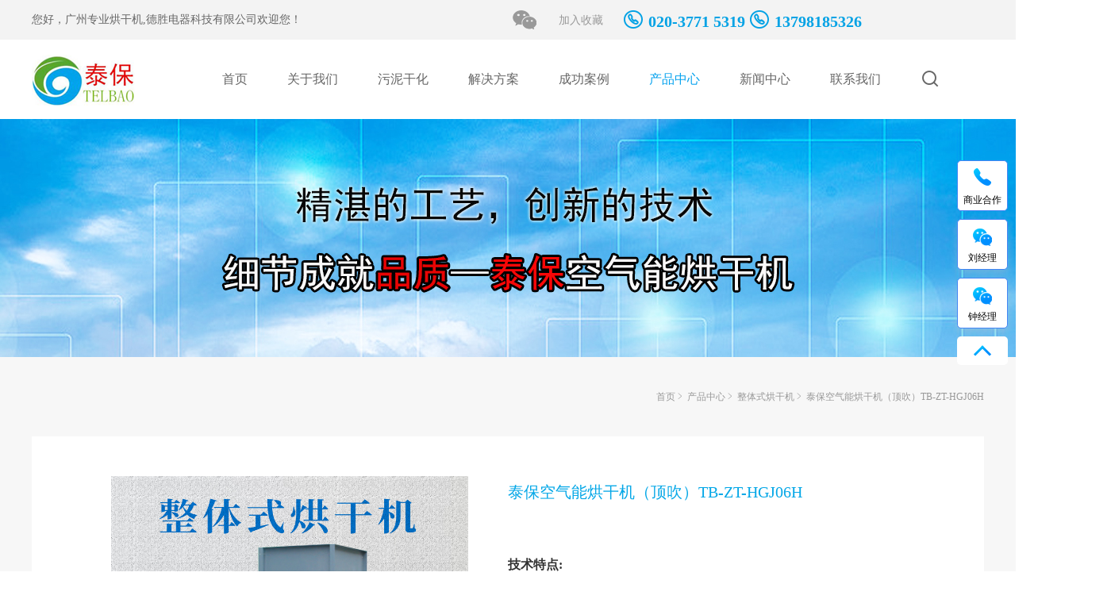

--- FILE ---
content_type: text/html; charset=utf-8
request_url: http://www.adesheng.com/product/3.html
body_size: 7654
content:
<!DOCTYPE html>
<html>
<head>
   	<title>泰保空气能烘干机（顶吹）TB-ZT-HGJ06H-广州专业烘干机,德胜电器科技有限公司</title>
	<meta charset="utf-8" />	
	<meta name="description" content="泰保空气能烘干机（顶吹）TB-ZT-HGJ06H-广州专业烘干机,德胜电器科技有限公司" />
		<meta name="keywords" content="泰保空气能烘干机（顶吹）TB-ZT-HGJ06H-广州专业烘干机,德胜电器科技有限公司" />
	<meta name="viewport" content="width=device-width,initial-scale=1.0,maximum-scale=1.0,user-scalable=0">
	<meta name="author" content="广州德胜电器科技有限公司-http://www.adesheng.com" />
	<link rel="stylesheet" type="text/css" href="/Public/Home/css/reset.css">
	<link rel="stylesheet" type="text/css" href="/Public/Home/css/header.css">
	<link rel="stylesheet" type="text/css" href="/Public/Home/css/footer.css">
	 
	
	    <!-- 轮播插件 -->
	<link rel="stylesheet" type="text/css" href="/Public/Home/css/idangerous.swiper2.7.6.css">
	<script type="text/javascript" src="/Public/Home/js/idangerous.swiper2.7.6.min.js"></script>
	<script type="text/javascript" src="/Public/Home/js/jquery-1.10.1.min.js"></script>

<script>
var _hmt = _hmt || [];
(function() {
  var hm = document.createElement("script");
  hm.src = "https://hm.baidu.com/hm.js?d83ac95b2e9248e38ab5e36856547ea4";
  var s = document.getElementsByTagName("script")[0]; 
  s.parentNode.insertBefore(hm, s);
})();
</script>
  

	<link rel="stylesheet" type="text/css" href="/Public/Home/css/style.css">    
  
</head>
<body data="product">
   <div id="header">
	
		<div class="header-top">
			<div class="w clearfloat">
				<div class="le">
					<p>您好，广州专业烘干机,德胜电器科技有限公司欢迎您！</p>
				</div>
				<div class="ri">
					<ul>
						<li>
							<div class="bdsharebuttonbox clearfloat">
	                            <a href="#" class="bds_weixin" data-cmd="weixin">
	                            	<div class="erwema">
	                            		<img src="/Uploads/2018/08/02/20180802141546HLAoJB.jpg" alt="微信二维码" title="微信二维码">
	                            	</div>
	                            </a>              			
                		     </div>
						</li>
						<li style="cursor: pointer;" onclick="addfavorite()">
							 <a id="addcollect">加入收藏</a>
						</li>
						<li class="phone">
							<i class="iconfont icon-dianhua"></i>020-3771 5319 
							<i class="iconfont icon-dianhua"></i>13798185326						</li>
					</ul>

					
	                
				</div>
			 </div>
		</div>
		<div class="header-bottom clearfloat">
			<div class="w clearfloat">
					<div class="logo">
						<a href="http://www.adesheng.com/"><img src="/Uploads/2018/06/25/20180625175628Lh6M1Y.png" alt="泰保logo"></a>
					</div>
					<div class="nav">
						<ul class="clearfloat" id="indexNav">
							<li><a href="http://www.adesheng.com/">首页</a></li>
							<li><a href="http://www.adesheng.com/about.html" target="_blank">关于我们</a>
                                  <ul class="second-List">
                                  	 <li><a href="http://www.adesheng.com/about.html#about" target="_blank">公司简介</a></li>
                                  	 <li><a href="http://www.adesheng.com/about.html" target="_blank">公司文化</a></li>
                                  	 <li><a href="http://www.adesheng.com/about.html#vision.html" target="_blank">公司愿景</a></li>
                                  	 <li><a href="http://www.adesheng.com/about.html#qualification.html" target="_blank">公司资质</a></li>
                                  </ul>
							</li>

							<li class="applicate">
    							<a href="http://www.adesheng.com/applicate.html" target="_blank">
    														污泥干化</a>
								 <ul class="second-List">
								 	<li><a href="http://www.adesheng.com/applicate/6.html" target="_blank">烘干原理</a></li><li><a href="http://www.adesheng.com/applicate/223.html" target="_blank">污泥烘干介绍</a></li><li><a href="http://www.adesheng.com/applicate/7.html" target="_blank">高效烘干</a></li><li><a href="http://www.adesheng.com/applicate/8.html" target="_blank">技术优势</a></li><li><a href="http://www.adesheng.com/applicate/9.html" target="_blank">智能控制</a></li><li><a href="http://www.adesheng.com/applicate/12.html" target="_blank">工艺流程</a></li><li><a href="http://www.adesheng.com/applicate/13.html" target="_blank">机型参数</a></li><li><a href="http://www.adesheng.com/applicate/14.html" target="_blank">应用领域</a></li><li><a href="http://www.adesheng.com/applicate/15.html" target="_blank">箱体干化</a></li><li><a href="http://www.adesheng.com/applicate/16.html" target="_blank">工程案例</a></li><li><a href="http://www.adesheng.com/applicate/477.html" target="_blank">热泵烘干机 烘干房 智能控制 厂家直销 特惠价</a></li><li><a href="http://www.adesheng.com/applicate/52.html" target="_blank">农产品烘干</a></li>                                  </ul>
							</li><li class="solution">
    							<a href="http://www.adesheng.com/solution.html" target="_blank">
    														解决方案</a>
								 <ul class="second-List">
								 	<li><a href="http://www.adesheng.com/solution/list-128.html" target="_blank">污泥烘干方案</a></li><li><a href="http://www.adesheng.com/solution/list-17.html" target="_blank">农产品烘干方案</a></li><li><a href="http://www.adesheng.com/solution/list-18.html" target="_blank">海产品烘干方案</a></li><li><a href="http://www.adesheng.com/solution/list-19.html" target="_blank">木材热泵烘干方案</a></li><li><a href="http://www.adesheng.com/solution/list-21.html" target="_blank">工业/佛香/热泵烘干方案</a></li><li><a href="http://www.adesheng.com/solution/list-22.html" target="_blank">中药材热泵烘干方案</a></li><li><a href="http://www.adesheng.com/solution/list-23.html" target="_blank">粮食类热泵烘干方案</a></li><li><a href="http://www.adesheng.com/solution/list-24.html" target="_blank">食品热泵烘干方案</a></li><li><a href="http://www.adesheng.com/solution/list-25.html" target="_blank">高温花茶烘干方案</a></li><li><a href="http://www.adesheng.com/solution/list-62.html" target="_blank">香料烘干解决方案</a></li>                                  </ul>
							</li><li class="case">
    							<a href="http://www.adesheng.com/case.html" target="_blank">
    														成功案例</a>
								 <ul class="second-List">
								 	<li><a href="http://www.adesheng.com/case/list-47.html" target="_blank">甘肃当归烘干案例</a></li><li><a href="http://www.adesheng.com/case/list-48.html" target="_blank">安徽菊花烘干案例</a></li><li><a href="http://www.adesheng.com/case/list-49.html" target="_blank">茂名龙眼7匹烘干机案例</a></li><li><a href="http://www.adesheng.com/case/list-67.html" target="_blank">安徽黄山市腊肠烘干案例</a></li><li><a href="http://www.adesheng.com/case/list-66.html" target="_blank">永福县罗汉果高温烘干案例</a></li><li><a href="http://www.adesheng.com/case/list-65.html" target="_blank">贵州瓮安辣椒烘干案例</a></li>                                  </ul>
							</li><li class="product">
    							<a href="http://www.adesheng.com/product.html" target="_blank">
    														产品中心</a>
								 <ul class="second-List">
								 	<li><a href="http://www.adesheng.com/product/list-6.html" target="_blank">整体式烘干机</a></li><li><a href="http://www.adesheng.com/product/list-7.html" target="_blank">分体式烘干机</a></li><li><a href="http://www.adesheng.com/product/list-8.html" target="_blank">污泥低温干化机</a></li>                                  </ul>
							</li><li class="newss">
    							<a href="http://www.adesheng.com/news.html" target="_blank">
    														新闻中心</a>
								 <ul class="second-List">
								 	<li><a href="http://www.adesheng.com/news/list-51.html" target="_blank">行业新闻</a></li><li><a href="http://www.adesheng.com/news/list-50.html" target="_blank">公司新闻</a></li>                                  </ul>
							</li>
							<li><a href="http://www.adesheng.com/contact.html" target="_blank">联系我们</a></li>
							<li id="search" style="cursor: pointer"><i class="iconfont icon-magnifier" ></i></li>
						</ul>
						<ul id="nav-search">
							<li id="mirr" style="cursor: pointer;">
								<i class="iconfont icon-magnifier"></i>
							</li>
							<li class="s-input">
							<form action="http://www.adesheng.com/search.html" id="searchForm" method="post" target="_blank">
								<input type="text" name="keywords" placeholder="搜索产品" >

								</form>
							</li>
							<li style="margin-right: 0;cursor: pointer;" id="s-close">
								<i class="iconfont icon-close"></i>
							</li>
							
						</ul>
					
					</div>
					
						
		   </div>
	    </div>
	
</div>
<script type="text/javascript">
$('#mirr').click(function(){
		$('#searchForm').submit();
})
</script>  
	
	<div class="banner" style="background: url(/Uploads/2018/08/16/20180816144548yI1Owq.jpg) no-repeat center center;"> 
		
	</div>
	
	<div class="new-details">
		 <div class="w">
		 	 <div class="details-ham">
		 	 	 <ul>
		 	 	 	 <li><a href="http://www.adesheng.com/">首页</a><i class="iconfont icon-more"></i></li>
		 	 	 	 <li><a href="http://www.adesheng.com/product.html">产品中心</a><i class="iconfont icon-more"></i></li>
		 	 	 	  <li><a href="http://www.adesheng.com/product/list-6.html">整体式烘干机</a><i class="iconfont icon-more"></i></li>
		 	 	 	 <li>泰保空气能烘干机（顶吹）TB-ZT-HGJ06H</li>
		 	 	 </ul>
		 	 </div>
		 	 <div class="pro-banner-container clearfloat">
		 	 	<div class="lf">
		 	 		 <div class="product-b">
		 	 		 	<div class="swiper-wrapper">
		 	 		 	<div class="swiper-slide ">
		 	 		 			<img src="/Uploads/2020/05/15/20200515114041g83HhV.jpg">
		 	 		 		</div><div class="swiper-slide ">
		 	 		 			<img src="/Uploads/2020/05/15/202005151140417kLP52.jpg">
		 	 		 		</div><div class="swiper-slide ">
		 	 		 			<img src="/Uploads/2020/05/15/20200515114042Tot3Pu.jpg">
		 	 		 		</div><div class="swiper-slide ">
		 	 		 			<img src="/Uploads/2020/05/15/20200515114043aeO3h4.png">
		 	 		 		</div>		 	 		 	</div>
		 	 		 
		 	 		 	

		 	 		 </div>
		 	 		 <div class="bottom-pro">
			 	 		 <div class="xs-banner">
			 	 		 	<div class="swiper-wrapper">
		 	 		 	<div class="swiper-slide ">
		 	 		 			<img src="/Uploads/2020/05/15/20200515114041g83HhV.jpg">
		 	 		 		</div><div class="swiper-slide ">
		 	 		 			<img src="/Uploads/2020/05/15/202005151140417kLP52.jpg">
		 	 		 		</div><div class="swiper-slide ">
		 	 		 			<img src="/Uploads/2020/05/15/20200515114042Tot3Pu.jpg">
		 	 		 		</div><div class="swiper-slide ">
		 	 		 			<img src="/Uploads/2020/05/15/20200515114043aeO3h4.png">
		 	 		 		</div>

			 	 		 	</div>
			 	 		 	
			 	 		 </div>
			 	 		 <div class="xs-button">
			 	 		 		<ul>
			 	 		 			 <li class="pre"><i class="iconfont icon-back"></i></li>
			 	 		 			 <li class="next"><i class="iconfont icon-more"></i></li>
			 	 		 		</ul>
			 	 		 </div>
		 	 		 </div>
		 	 		 
		 	 	</div>
		 	 	<div class="rt">
		 	 		<div class="contentt">
		 	 			
                        <div class="des">
                        	<h1>泰保空气能烘干机（顶吹）TB-ZT-HGJ06H</h1>
                        	<p>&nbsp;</p>

<p>&nbsp;</p>
 
                        	<strong>技术特点:</strong>
                        
                        	<p>1、<strong>节能明显</strong>：空气能热泵，热效率高达500%，省电75%。</p>

<p>2、<strong>环保</strong>：无燃烧废气排放，热量循环使用；</p>

<p>3、<strong>安全</strong>：水电分离，无漏电危险，无爆炸危险；</p>

<p>4、<strong>安装极其方便</strong>：一体化烘干、除湿，安装、拆迁非常方便，可装室内或室外；</p>

<p>5、<strong>烘干品质可控</strong>：智能化控制，精准极速烘干。</p>

<p>6、<strong>组成</strong>：热泵烘干机+烘干房（可不选）+烘干架（可不选）</p>

<p>7、<strong>使用寿命</strong>：长达15年</p>

<p>&nbsp;</p>
                        </div>
		 	 			
		 	 		</div>
		 	 		
		 	 	</div>
		 	 </div>



		 	 <div class="content">
		 	 	
		 	 	 <div class="text">
		 	 	 	
		 	 	 	<div class="des">
							<p>&nbsp;<img src="/Uploads/2020/05/15/1589513121354675.jpg" title="1589513121354675.jpg" alt="29.jpg"/></p><p style="margin-top: 0px; margin-bottom: 0px; padding: 0px; white-space: normal;"><br/></p><p style="margin-top: 0px; margin-bottom: 0px; padding: 0px; white-space: normal;"><span style="font-size: 16px;">热泵干燥烘干技术应用随着工业化生产规模的不断扩大，传统的烘干效率和高成本的烘干方法越来越不能满足现有的需求。热泵作为一项新型、节能的新技术。在很大程度上解决了传统烘干效率慢的问题和烘干成本高的难题。在烘干效率慢和烘干成本高的背景下，烘干温度在80度以下的条件下，选择热泵烘干将是企业的一个首选方向。目前，热泵烘干在众多行业中逐步得到了应用。比如：食品行业的淀粉、米粉烘干、腊肉腊肠，水果烘干等，烘干温度在80度以下的物料烘干等。</span></p><p style="margin-top: 0px; margin-bottom: 0px; padding: 0px; white-space: normal;">&nbsp;</p><p style="margin-top: 0px; margin-bottom: 0px; padding: 0px; white-space: normal; text-indent: 28px;">&nbsp;</p><p style="margin-top: 0px; margin-bottom: 0px; padding: 0px; white-space: normal; text-indent: 28px;"><strong><span style="font-size: 18px;">热泵烘干机应用范围广：</span></strong></p><p style="text-align:center"><img src="/Uploads/2020/05/14/1589435957709753.jpg" title="1589435957709753.jpg" alt="应用领域说明.jpg"/></p><p><strong style="white-space: normal;">&nbsp;</strong></p><p style="margin-top: 0px; margin-bottom: 0px; padding: 0px; white-space: normal;">&nbsp;</p><p style="margin-top: 0px; margin-bottom: 0px; padding: 0px; white-space: normal; text-align: center; text-indent: 28px;"><br/></p><p style="margin-top: 0px; margin-bottom: 0px; padding: 0px; white-space: normal; text-align: center; text-indent: 28px;"><br/></p><p style="margin-top: 0px; margin-bottom: 0px; padding: 0px; white-space: normal; text-indent: 28px;"><span style="font-size: 18px;"><strong>热泵空气能烘干机原理：</strong></span></p><p style="margin-top: 0px; margin-bottom: 0px; padding: 0px; white-space: normal; text-indent: 2em;"><span style="font-size: 18px;"><strong>&nbsp;</strong>空气能热泵烘干机原理是利用逆卡诺循环原理，吸收环境中热能，经热泵装置提升到为高温热能；冷媒（氟利胺）通过压缩机做功，变成为高温高压气体（温度高达80-115℃），进入室内侧的换热器，利用风机的排放热量，升温烘干房内空气温度。烘干房内的物料通过热风做功的形式使物料中的水分汽化蒸发，蒸发出来的水蒸汽由排湿系统排走而达到烘干物料的目的。<br/><br/>&nbsp; 1、然后根据不同物料所需的烘干参数提供热源，对于大多数热敏性物料，热泵烘干机可精准实效的将温度控制在摄氏20-80度之间。<br/><br/>&nbsp; 2、空气能热泵烘干机在烘干过程中，可以对干燥室所排出的湿热空气中的潜热进行二次回收利用，而只需要消耗压缩机制作功所需的能量、进一点降低了能耗，提高了机组的运行效率，实现了真正的节能和高效。</span></p><p style="margin-top: 0px; margin-bottom: 0px; padding: 0px; white-space: normal; text-indent: 28px;"><span style="font-size: 18px;"><strong>&nbsp;&nbsp;&nbsp;&nbsp;&nbsp;&nbsp;&nbsp;&nbsp;&nbsp;&nbsp;&nbsp;&nbsp;&nbsp;&nbsp;&nbsp;&nbsp;&nbsp;&nbsp;&nbsp;&nbsp;&nbsp;&nbsp;&nbsp;&nbsp;&nbsp;&nbsp;&nbsp;&nbsp;&nbsp;&nbsp;&nbsp;&nbsp;&nbsp;&nbsp;&nbsp;&nbsp;&nbsp;&nbsp;&nbsp;&nbsp;&nbsp;&nbsp;&nbsp;&nbsp;&nbsp;&nbsp;&nbsp;&nbsp;&nbsp;&nbsp;&nbsp;&nbsp; 空气能烘干机运行原理图</strong></span></p><p style="margin-top: 0px; margin-bottom: 0px; padding: 0px; white-space: normal; text-align: center; text-indent: 28px;"><img width="820" height="500" title="" alt="" src="http://www.adesheng.com/Uploads/2018/06/27/20180627145944O0QUjL.jpg" border="0" vspace="0" data-ke-src="http://www.adesheng.com/Uploads/2018/06/27/20180627145944O0QUjL.jpg" style="border: 0px currentcolor; width: 820px; height: 500px;"/></p><p style="margin-top: 0px; margin-bottom: 0px; padding: 0px; white-space: normal; text-indent: 28px;">&nbsp;</p><p style="margin-top: 0px; margin-bottom: 0px; padding: 0px; white-space: normal; text-indent: 28px;"><strong><span style="font-size: 18px;">热泵烘干机智能屏幕显示：</span></strong></p><p style="margin-top: 0px; margin-bottom: 0px; padding: 0px; white-space: normal; text-align: center; text-indent: 28px;"><img width="780" height="446" title="" alt="" src="http://www.adesheng.com/Uploads/2018/06/27/20180627145944vJQ9NK.jpg" border="0" vspace="0" data-ke-src="http://www.adesheng.com/Uploads/2018/06/27/20180627145944vJQ9NK.jpg" style="border: 0px currentcolor; width: 780px; height: 446px;"/></p><p style="margin-top: 0px; margin-bottom: 0px; padding: 0px; white-space: normal; text-indent: 28px;"><strong><span style="font-size: 18px;">热泵烘干机技术参数表：</span></strong></p><p style="margin-top: 0px; margin-bottom: 0px; padding: 0px; white-space: normal; text-align: center; text-indent: 28px;"><img src="/Uploads/2020/05/15/1589513160682951.png" title="1589513160682951.png" alt="顶吹.png"/></p><p style="margin-top: 0px; margin-bottom: 0px; padding: 0px; white-space: normal; text-indent: 28px;"><br/></p><p style="margin-top: 0px; margin-bottom: 0px; padding: 0px; text-indent: 0em; white-space: normal;"><span style="font-family: 宋体;"><span style="font-size: 20px;"><strong><span style="color: rgb(51, 51, 51);">泰保-空气能烘干机主要组成部分</span></strong><span style="color: rgb(51, 51, 51);">：</span><span style="color: rgb(51, 51, 51);"><br/></span><span style="color: rgb(51, 51, 51);">1、机体：泰保空气能热泵烘干除湿机（按烘干物料属性和每次烘干数量定制）</span><span style="color: rgb(51, 51, 51);"><br/></span><span style="color: rgb(51, 51, 51);">2、烘干房：聚氨酯发泡保温库烘干房或不锈钢烘干房（根据客户要求定制），也可利用原有的烘干房。</span><span style="color: rgb(51, 51, 51);"><br/></span><span style="color: rgb(51, 51, 51);">3、风管：循环保温风管（送风+回风）</span><span style="color: rgb(51, 51, 51);"><br/></span><span style="color: rgb(51, 51, 51);">4、风机：强制热风循环风机</span><span style="color: rgb(51, 51, 51);"><br/></span><span style="color: rgb(51, 51, 51);">5、显示屏：全自动智能控制系统</span><span style="color: rgb(51, 51, 51);"><br/>6、除湿：高效二次废热回收除湿装置</span></span></span></p><p style="margin-top: 0px; margin-bottom: 0px; padding: 0px; text-indent: 0em; white-space: normal;"><span style="font-family: 宋体;"><span style="font-size: 20px;"><span style="color: rgb(51, 51, 51);">7、烘干架：可自行购买也可工厂定制。</span></span></span></p><p style="margin-top: 0px; margin-bottom: 0px; padding: 0px; text-indent: 0em; white-space: normal;"><span style="font-family: 宋体;"><span style="font-size: 20px;"><span style="color: rgb(51, 51, 51);"><br/></span></span></span></p><p style="margin-top: 0px; margin-bottom: 0px; padding: 0px; text-indent: 0em; white-space: normal;"><span style="font-family: 宋体;"><span style="font-size: 20px;"><span style="color: rgb(51, 51, 51);"><br/></span></span></span></p><p style="margin-top: 0px; margin-bottom: 0px; padding: 0px; text-indent: 0em; white-space: normal;"><span style="font-family: 宋体;"><span style="font-size: 20px;"><span style="color: rgb(51, 51, 51);"><img src="/Uploads/2020/05/15/20200515114043aeO3h4.png" title="1589514189615686.png" alt="1589447886(1).png"/></span></span></span></p><p style="margin-top: 0px; margin-bottom: 0px; padding: 0px; text-indent: 0em; white-space: normal;"><span style="font-family: 宋体;"><span style="font-size: 20px;"><span style="color: rgb(51, 51, 51);"><img src="/Uploads/2020/05/15/1589514194576163.png" title="1589514194576163.png" alt="1589447933(1).png"/></span></span></span></p><p style="margin-top: 0px; margin-bottom: 0px; padding: 0px; text-indent: 0em; white-space: normal;"><span style="font-family: 宋体;"><span style="font-size: 20px;"><span style="color: rgb(51, 51, 51);"><br/></span></span></span></p><p style="margin-top: 0px; margin-bottom: 0px; padding: 0px; text-indent: 0em; white-space: normal;"><strong><span style="font-family: 宋体;"><span style="font-size: 20px;"><span style="color: rgb(51, 51, 51);"><br/></span></span></span></strong></p><p style="margin-top: 0px; margin-bottom: 0px; padding: 0px; text-indent: 0em; white-space: normal;"><strong><span style="font-family: 宋体;"><span style="font-size: 20px;"><span style="color: rgb(51, 51, 51);">多种设计方案，精准烘干</span></span></span></strong></p><p style="text-align:center"><img src="/Uploads/2020/05/15/1589513757887789.jpg" title="1589513757887789.jpg" alt="顶吹机.jpg"/></p><p><img src="/Uploads/2020/05/15/1589513778898974.jpg" title="1589513778898974.jpg" alt="微信图片_201912061359183.jpg"/></p><p style="margin-top: 0px; margin-bottom: 0px; padding: 0px; text-indent: 0em; white-space: normal;"><strong><span style="font-family: 宋体;"><span style="font-size: 20px;"><span style="color: rgb(51, 51, 51);">泰保烘干生产现场</span></span></span></strong><span style="font-family: 宋体;"><span style="font-size: 20px;"><span style="color: rgb(51, 51, 51);">：</span></span></span></p><p style="text-align:center"><span style="font-family: 宋体;"><span style="font-size: 20px;"><span style="color: rgb(51, 51, 51);"><img title="1536286843713337.jpg" alt="生产现场2.jpg" src="http://www.adesheng.com/Uploads/2018/09/03/1535967029224496.jpg"/></span></span></span></p><p style="margin-top: 0px; margin-bottom: 0px; padding: 0px; text-indent: 0em; white-space: normal;"><strong><span style="font-family: 宋体;"><span style="font-size: 20px;"><span style="color: rgb(51, 51, 51);">企业证书：</span></span></span></strong></p><p style="text-align:center"><strong><span style="font-family: 宋体;"><span style="font-size: 20px;"><span style="color: rgb(51, 51, 51);"><img title="1536286915769279.jpg" alt="认证书.jpg" src="http://www.adesheng.com/Uploads/2018/09/07/1536286915769279.jpg"/></span></span></span></strong></p>	
		 	 	 	</div>
			 	 																						 
		 	 	 </div>
		 	 </div>
		 		 	 <div class="news-page">
		 	 <div class="clearfloat">
		 	 		<div class="pre">上一篇：<a href="javascript:;">没有了</a></div> 
		 	 	</div>	
		 	 

		 	 	
				  <div class="clearfloat">
                	<div class="pre">下一篇：<a href="http://www.adesheng.com/product/4.html">热泵烘干机（侧吹风）TB-ZT-HGJ06</a></div> <span>2018-06-27</span> 
                </div>												    
																					    
		 	 </div>
		 	 <div class="recommend-product product-details">
		 	 	 <h1>解决方案</h1>
		 	 	 <div class="rp-container clearfloat">
		 	 	 <div class="item">
		 	 	 	 	 <div class="img">
		 	 	 	 	 	<img src="/Uploads/2018/08/17/20180817112530d7jPn3.png">
		 	 	 	 	 	<div class="more">
		 	 	 	 	 		<a href="http://www.adesheng.com/solution/165.html">查看详情<i class="iconfont icon-youjiantou"></i></a>
		 	 	 	 	 	</div>
		 	 	 	 	 </div>
		 	 	 	 	 <a href="">牛肉烘干</a>
		 	 	 	 </div><div class="item">
		 	 	 	 	 <div class="img">
		 	 	 	 	 	<img src="/Uploads/2018/08/21/201808211452223whmEQ.jpg">
		 	 	 	 	 	<div class="more">
		 	 	 	 	 		<a href="http://www.adesheng.com/solution/203.html">查看详情<i class="iconfont icon-youjiantou"></i></a>
		 	 	 	 	 	</div>
		 	 	 	 	 </div>
		 	 	 	 	 <a href="">蒜头烘干</a>
		 	 	 	 </div><div class="item">
		 	 	 	 	 <div class="img">
		 	 	 	 	 	<img src="/Uploads/2020/07/17/20200717095303vrPApe.jpg">
		 	 	 	 	 	<div class="more">
		 	 	 	 	 		<a href="http://www.adesheng.com/solution/448.html">查看详情<i class="iconfont icon-youjiantou"></i></a>
		 	 	 	 	 	</div>
		 	 	 	 	 </div>
		 	 	 	 	 <a href="">金针菇烘干</a>
		 	 	 	 </div><div class="item">
		 	 	 	 	 <div class="img">
		 	 	 	 	 	<img src="/Uploads/2018/08/21/20180821151103ixODPL.jpg">
		 	 	 	 	 	<div class="more">
		 	 	 	 	 		<a href="http://www.adesheng.com/solution/204.html">查看详情<i class="iconfont icon-youjiantou"></i></a>
		 	 	 	 	 	</div>
		 	 	 	 	 </div>
		 	 	 	 	 <a href="">甘草烘干</a>
		 	 	 	 </div><div class="item">
		 	 	 	 	 <div class="img">
		 	 	 	 	 	<img src="/Uploads/2018/07/30/1532941307139052.jpg">
		 	 	 	 	 	<div class="more">
		 	 	 	 	 		<a href="http://www.adesheng.com/solution/69.html">查看详情<i class="iconfont icon-youjiantou"></i></a>
		 	 	 	 	 	</div>
		 	 	 	 	 </div>
		 	 	 	 	 <a href="">木耳烘干</a>
		 	 	 	 </div><div class="item">
		 	 	 	 	 <div class="img">
		 	 	 	 	 	<img src="/Uploads/2020/07/30/20200730145450rKJn2P.jpg">
		 	 	 	 	 	<div class="more">
		 	 	 	 	 		<a href="http://www.adesheng.com/solution/454.html">查看详情<i class="iconfont icon-youjiantou"></i></a>
		 	 	 	 	 	</div>
		 	 	 	 	 </div>
		 	 	 	 	 <a href="">李子烘干</a>
		 	 	 	 </div>
		 	 	 	<div class="more">
		 	 	 		<a href="http://www.adesheng.com/solution.html">查看更多</a>
		 	 	 	</div>
		 	 	 </div>
		 	 </div>
		 </div>
	</div>
	
   <div class="footer">
	<div class="w2">
		<div class="ftop clearfloat">
			<dl>
				<dt>关于我们</dt>
				<dd><a href="http://www.adesheng.com/about.html#about">公司简介</a></dd>
				<dd><a href="http://www.adesheng.com/about.html">公司文化</a></dd>
				<dd><a href="http://www.adesheng.com/about.html#vision">公司远景</a></dd>
				<dd><a href="http://www.adesheng.com/about.html#qualification">公司资质</a></dd>
			
				
			</dl>
<dl>
				<dt>污泥干化</dt>
				<dd><a href="http://www.adesheng.com/applicate/6.html">
    				烘干原理</a></dd><dd><a href="http://www.adesheng.com/applicate/223.html">
    				污泥烘干介绍</a></dd><dd><a href="http://www.adesheng.com/applicate/7.html">
    				高效烘干</a></dd><dd><a href="http://www.adesheng.com/applicate/8.html">
    				技术优势</a></dd>  
		  				<dd>……</dd>
			</dl><dl>
				<dt>解决方案</dt>
				<dd><a href="http://www.adesheng.com/solution/list-128.html">
    				污泥烘干方案</a></dd><dd><a href="http://www.adesheng.com/solution/list-17.html">
    				农产品烘干方案</a></dd><dd><a href="http://www.adesheng.com/solution/list-18.html">
    				海产品烘干方案</a></dd><dd><a href="http://www.adesheng.com/solution/list-19.html">
    				木材热泵烘干方案</a></dd>  
		  				<dd>……</dd>
			</dl><dl>
				<dt>成功案例</dt>
				<dd><a href="http://www.adesheng.com/case/list-47.html">
    				甘肃当归烘干案例</a></dd><dd><a href="http://www.adesheng.com/case/list-48.html">
    				安徽菊花烘干案例</a></dd><dd><a href="http://www.adesheng.com/case/list-49.html">
    				茂名龙眼7匹烘干机案例</a></dd><dd><a href="http://www.adesheng.com/case/list-67.html">
    				安徽黄山市腊肠烘干案例</a></dd>  
		  				<dd>……</dd>
			</dl><dl>
				<dt>产品中心</dt>
				<dd><a href="http://www.adesheng.com/product/list-6.html">
    				整体式烘干机</a></dd><dd><a href="http://www.adesheng.com/product/list-7.html">
    				分体式烘干机</a></dd><dd><a href="http://www.adesheng.com/product/list-8.html">
    				污泥低温干化机</a></dd>  
		  				
			</dl><dl>
				<dt>新闻中心</dt>
				<dd><a href="http://www.adesheng.com/news/list-51.html">
    				行业新闻</a></dd><dd><a href="http://www.adesheng.com/news/list-50.html">
    				公司新闻</a></dd>  
		  				
			</dl>


                 <div class="rt clearfloat">
				<div class="item margin">
					<img src="/Uploads/2018/08/02/20180802141546HLAoJB.jpg" alt="德胜微信" title="德胜微信">
					<h6>德胜微信</h6>
				</div><div class="item ">
					<img src="/Uploads/2018/08/02/20180802141507m8PFAW.png" alt="德胜手机网" title="德胜手机网">
					<h6>德胜手机网</h6>
				</div>
			</div>
		</div>
		<div class="fbot">
			<p>粤ICP备18067373号  米粉烘干机 污泥低温烘干机 热泵烘干机 广州德胜电器科技有限公司     <span>技术支持：德胜电器</span></p>
		</div>
<link rel="stylesheet" href="/Public/Home/css/com_proa.css">
<div id="toTop" class="c_nav">
    <div class="c_nav_t2">
        <div class="c_nav_t2_show">
            <img src="/Public/Home/img/side_tel_01b.png">
            <p>商业合作</p>
        </div>
        <div class="c_nav_t2_hide">
            <img src="/Public/Home/img/side_tel_02.png" alt="">
            <div class="">
                <p>商务合作</p>
                <h3>18922780356</h3>
            </div>
        </div>
    </div>
    <div class="c_nav_c">
        <div class="c_nav_li li4">
            <div class="c_nav_li_show">
                <img src="/Public/Home/img/side_wx_01b.png">
                <p>刘经理</p>
            </div>
            <div class="c_nav_li_hide">
                <img src="/Public/Home/img/liu.png">
                <p>刘经理</p>
            </div>
        </div>
        <div class="c_nav_li li5">
            <div class="c_nav_li_show">
                <img src="/Public/Home/img/side_wx_01b.png">
                <p>钟经理</p>
            </div>
            <div class="c_nav_li_hide">
                <img src="/Public/Home/img/zhong.png">
                <p>钟经理</p>
            </div>
        </div>
    </div>
    <div class="c_nav_b gotop">
        <img src="/Public/Home/img/side_icon_05b.png" alt="">
        <p>回到顶部</p>
    </div>
</div>
	 

  
	
	<script type="text/javascript" src="/Public/Home/js/index.js"></script>	
	<script type="text/javascript">
			var proDetails = new Swiper('.product-b', {
				    onlyExternal:true, 
				    autoplayDisableOnInteraction : false,				   
				    calculateHeight : true,
				    loop:true,	      
				    onSlideChangeStart: function(swiper){
				       
				    }
				    
			})
var count="4";

//console.log(count);
			var xsDetails = new Swiper('.xs-banner', {
				   onlyExternal:true, 
				    autoplayDisableOnInteraction : false,				   
				    calculateHeight : true,
				    loop:true,		
				    slidesPerView:count,		   
				    onSlideChangeStart: function(swiper){
				       
				    }
				    
			})

			$(function(){
				$(".xs-button .pre").click(function(){
                    xsDetails.swipePrev()
				})

				$(".xs-button .next").click(function(){
                    xsDetails.swipeNext()
				})

				$(".xs-banner .swiper-slide").click(function(){
					// var initview=xsDetails.params.slidesPerView
                    var initview=$(".xs-banner .swiper-slide").length/3
					var index=$(this).index()-initview;
                    console.log(index)
					if(index>=initview){
						index=$(this).index()-initview*2;
					}
					if(index<=-1){
					  console.log("调试")
                      index=$(this).index()
                      
					}


					proDetails.swipeTo(index,1000,false)

				})
			})
               
               
		  
	</script>
</body>

--- FILE ---
content_type: text/css
request_url: http://www.adesheng.com/Public/Home/css/reset.css
body_size: 4561
content:
@charset "utf-8";
body, h1, h2, h3, h4, h5, h6, hr, p, blockquote, dl, dt, dd, ul, ol, li, pre,form, fieldset, legend, button, input, textarea,th, td{margin: 0;padding: 0;font-family:"微软雅黑"}
img{border: none;vertical-align: top;}
textarea{resize: none;overflow: auto;/*ie*/}
a{text-decoration: none;color: #000000;}
li,ol{list-style: none;}
a,select,input,textarea,button{outline: none;font-family: "微软雅黑";-webkit-tap-highlight-color: rgba(0, 0, 0, 0);-webkit-tap-highlight-color: transparent;}
input,input:hover,input:focus{outline: none;border: 1px solid darkgray;}
h1, h2, h3, h4, h5, h6 { font-size: 100%; font-weight: normal;}
i,em{font-style: normal;}
html,body{width: 100%;height: 100%;}




.clearfloat:after{display:block;clear:both;content:"";visibility:hidden;height:0} 




@font-face {font-family: "iconfont";
  src: url('../font/iconfont.eot?t=1528942038918'); /* IE9*/
  src: url('../font/iconfont.eot?t=1528942038918#iefix') format('embedded-opentype'), /* IE6-IE8 */
  url('[data-uri]') format('woff'),
  url('../font/iconfont.ttf?t=1528942038918') format('truetype'), /* chrome, firefox, opera, Safari, Android, iOS 4.2+*/
  url('../font/iconfont.svg?t=1528942038918#iconfont') format('svg'); /* iOS 4.1- */
}

.iconfont {
  font-family:"iconfont" !important;
  font-size:16px;
  font-style:normal;
  -webkit-font-smoothing: antialiased;
  -moz-osx-font-smoothing: grayscale;
}

.icon-back:before { content: "\e697"; }
/*X*/
.icon-close:before { content: "\e69a"; } 

/*上箭头*/
.icon-less:before { content: "\e6a5"; }

/*下箭头*/
.icon-moreunfold:before { content: "\e6a6"; }  

.icon-more:before { content: "\e6a7"; }

.icon-diqiu:before { content: "\e60a"; }

.icon-dianhua:before { content: "\e6a3"; }

.icon-hanbaobao:before { content: "\e604"; }

/*+*/
.icon-jia:before { content: "\e659"; } 

/*->*/
.icon-youjiantou:before { content: "\e624"; }

/*地址*/
.icon-dizhi-01:before { content: "\e60d"; }

.icon-dianhua1:before { content: "\e627"; }

/*放大镜*/
.icon-magnifier:before { content: "\e64d"; }

.icon-xinfeng:before { content: "\e621"; }

.icon-liaotianjilu:before { content: "\e7dc"; }



--- FILE ---
content_type: text/css
request_url: http://www.adesheng.com/Public/Home/css/header.css
body_size: 1228
content:
#header{
	width: 100%;
	background: #f3f3f3;
}
.w{
	width: 1200px;
	margin: 0 auto;
}
.header-top{
	height: 50px;
	line-height: 50px;	
}
.header-top .le{
	float: left;
	color: #666666;
	font-size: 14px;
}

.header-top .ri{
	float: right;
	width: 50%;
}

.header-top .ri a{
	display: inline-block;
}

.xinlang{
	background: url(../img/xinlang.png) !important;
	background-size: cover
}

.weixin{
	background: url(../img/weixin.png) !important;
	background-size: cover
}
.bdsharebuttonbox{
	display: inline-block;
	height: 100%;
}

.header-top .ri ul li{
	float: left;
	height: 50px;
	line-height: 50px;
}

.header-top .ri ul li.phone{
	 font-size: 20px;
	 color: #03a2e5;
	 margin-left: 25PX;
	 font-weight: bold;
}
.header-top .ri ul li.phone i{
    font-size: 24px;
    color: #03a2e5;
    margin-right: 8px;
    font-weight: bold;
}

.header-top .ri ul li a{
	color: #999;
	font-size: 14px;

}



.header-bottom{
	height: 100px;
	background:#fff;
}
.header-bottom .logo{
	float: left;
	height: 100px;
	line-height: 100px;
	width: 20%;
}
.header-bottom .nav{
	float: left;
	width: 80%;
}
.header-bottom .logo A{
	display: block;
}
.header-bottom .logo img{
	vertical-align: middle;
}

.header-bottom .nav>ul>li{
   float: left;
   line-height: 100px;
   margin-right: 50px;
   font-size: 16px;
   position: relative;
}

.header-bottom .nav>ul>li .second-List{
   position: absolute;
   width: 300%;
   top: 100px;
   left: -30px;
   z-index: 100;
   background: #FFF;
   display:none;
}
.header-bottom .nav>ul>li:hover .second-List{
  display:block;
}
.second-List li{

white-space: nowrap;  
overflow: hidden;  
text-overflow: ellipsis;  
line-height: 50px;
font-size: 14px;
border-top: 1px solid #f4f4f4;
}
.second-List li a{
	width: 100%; 
	box-sizing: border-box;
	padding-left: 30px;
	display: block;
	white-space: nowrap;  
	overflow: hidden;  
	text-overflow: ellipsis; 
}
.header-bottom .nav ul li a{
	color: #666666;
	display: block;
}

.header-bottom .nav ul li a:hover{
	color: #03a1ee;
	

}
.header-bottom .nav ul li .second-List a{
	border-left: 3px solid #fff;
}
.header-bottom .nav ul li .second-List a:hover{
	border-left: 3px solid #03a1ee;
}


.header-bottom .nav ul li i{
	font-size: 24px;
	color: #666;
	font-weight: bold;
	
}


.bds_weixin{
	width: 40px !important;
	height: 50px !important;
	margin: 0 0 !important;
	margin-right: 24px !important;
	background: url(../img/weixin.png) no-repeat center center !important;
}

.bds_tsina{
	margin: 0 0 !important;
	margin-right: 30px !important;
	padding-left: 0 !important;
	width: 40px !important;
	height: 50px !important;
	background: url(../img/xinlang.png)  no-repeat center center !important;
}

.bds_tsina:hover { 
    opacity: 1 !important;
    background: url(../img/ac-xinlang.png)  no-repeat center center !important;
}


.bds_weixin:hover {
    opacity: 1 !important;
    background: url(../img/a-weixin.png)  no-repeat center center !important;
}

.header-bottom .nav>ul>li.active>a{
    color: #03a1ee;
}


#nav-search{
	line-height: 100px;
	display: none;
}
#indexNav{
	/*display: none;*/
}
#nav-search input{
	width: 100%;
	height: 50px;
	box-sizing:border-box;
	padding-left: 20px;
	border: 1px solid #ccc;
}
.s-input{

	width: 80%;
}

.bds_weixin{
	position: relative;
}
.bds_weixin .erwema{
	background: #fff;
	position: absolute;
	top: 50px;
	left: 50%;
	margin-left:-59px;
	z-index: 1;
	padding: 5px 5px;
	display: none;
}
.bds_weixin:hover .erwema{
	display: block;
}

.bds_weixin .erwema:before {
    position: absolute;
    right: 50%;
    margin-right: -8px;
    top: -7px;
    width: 0;
    height: 0;
    content: "";
    border-width: 0px 8px 8px 8px;
    border-style: solid;
    border-color: #fff transparent;
}

.bds_weixin .erwema img{
	width: 118px;
	height: 118px;

}




--- FILE ---
content_type: text/css
request_url: http://www.adesheng.com/Public/Home/css/footer.css
body_size: 736
content:
.footer{
	width: 100%;
	background: #f9f9f9;
	padding-top: 30px;
    border-top: 1px solid #e6e6e6;
}
.w2{
	width: 1400px;
	margin: 0 auto;
}
.footer .fbot{
	height: 70px;
	line-height: 70px;
	text-align: center;
	font-size: 14px;
	color: #666666;
}
.footer .fbot a{
	color: #666666;
}
.footer .fbot span{
	margin-left: 20px;
}

.footer .ftop dl{
	width: 12%;
	float: left;
}

.footer .ftop{
	border-bottom: 1px solid #e6e6e6;
	padding-bottom: 30px;
}

.footer .ftop dl dt{
	font-size: 16px;
	color: #333333;
	margin-bottom: 30px;
}

.footer .ftop dl dd {
	font-size: 12px;
	line-height: 2.6;
	color: #999;
}

.footer .ftop dl dd a{
	color: #999;
}

.footer .ftop dl dd a:hover{
	color: #333;
}

.footer .fmid{
	width: 100%;
	padding: 30px 0;
	border-bottom: 1px solid #e6e6e6;
}
.footer .fmid .rt{
   width: 260px;
   float: right;
}

.footer .w2 .ftop .rt .item{
	float: left;
	width: 10%;
	text-align: center;
}
.footer .w2 .ftop .rt .margin{
	margin-right: 1%;
}

.footer .w2 .fto .rt .item h6{
	font-size: 14px;
	color: #666;
	margin-top: 10px;
}
.footer .fmid .rt img{
	border: 1px solid #e6e6e6;
}

.footer .fmid .lf{
	float: left;
	width: 750px;

}
.footer .fmid .lf>div{
	float: left;

}

.footer .fmid .lf>div.title{
	width: 12%;
	font-size: 12px;
	color: #666;
}

.footer .fmid .lf>div.patner-content{
	width: 80%;
	float: left;
	font-size: 12px;
	color: #666;
}


.footer .fmid .lf>div.patner-content{
	margin-right: 10px;
	font-size: 12px;
	color: #666;
}


.footer .fmid .lf>div.patner-content a{
     color: #666;
     margin-right: 5px;
     font-size: 12px;
     display: inline-block;
     margin-bottom: 10px;
}
.QQtuiguang{
  position: fixed;
  right: 2px;
  top: 54%;
}
.QQtuiguang a{
	display: block;
	height: 44px;
	width: 144px;
	
	
}
.QQtuiguang a img{
	width: 100%;
	
}
	
	.lianjie-youqing{
        width: 100%;
	height:50px; 
	background:#fff;	
	
     margin:0px��

}
.lianjie-youqing .fmid {

    width:1200px;
	margin: 0 auto;
	padding-bottom:0px;
border-top: 1px solid #e6e6e6;

	
}
.title2{
	width: 80%;
	float: left;
	font-size: 12px;
	color: #666;
	padding:5px;
	margin:10px;
}
.title2 a{color: #666;}

--- FILE ---
content_type: text/css
request_url: http://www.adesheng.com/Public/Home/css/style.css
body_size: 3165
content:
.banner{
	width: 100%;
	height: 300px;
}

.page-nav{
   width: 100%;
   height: 200px;
   line-height: 200px;
}
.nav-lf{
	float: left;
}

.nav-rt{
	float: right;
}

.nav-lf h1,.nav-lf h2{
	display: inline-block;
}
.nav-lf h1{font-size: 25px;color: #333;}
.nav-lf h2{font-size: 12px;color: #999;}
.nav-rt ul li{display: inline-block;font-size: 12px;color: #999}
.nav-rt ul li a{font-size: 12px;color: #999}


.ways-container{
	width: 100%;
	padding: 100px 0 50px 0;
}
.ways-container .item{
	width: 25%;
	float: left;
	padding: 0 30px;
	box-sizing: border-box;
	border-right:1px solid #eaeaea;
	text-align: center;
}
.ways-container .item:last-child{
	border-right: none;
}

.ways-container .item .text{
	font-size: 16px;
	color: #333;
	margin-top: 40px;
	height: 48px;
	overflow:hidden; 
	text-overflow:ellipsis;
	display:-webkit-box; 
	-webkit-box-orient:vertical;
	-webkit-line-clamp:2; 

}
.ways-container .item i{
	font-size: 60px;
	color: #00a3ec;
}

.places-container{
	padding:50px 0;
	border-top:1px solid #eaeaea;

}
.places-container .item{
    width: 25%;
	float: left;
	padding: 0 30px;
	box-sizing: border-box;
	text-align: center;
}
.places-container .item h6{
	font-size: 18px;
	color: #333333
}

.places-container .item h3{
	font-size: 20px;
	color: #333333
}

.places-container .item span{
	font-size: 20px;
	color: #333333
}

.places-container .item{
	line-height: 2;
	color: #999999;
	font-size: 12px;
}

.places-container .item>div{
	line-height: 1.6;
	box-sizing: border-box;
	padding:20px 0;
	color: #999999;
	font-size: 12px;
}

.online-form h6{
	font-size: 20px;
	color: #333333;
	margin-bottom: 30px;
}
.online-form i{
	font-size: 20px;
	color: #333333;
	margin-right: 10px;
}

.online-form .content>div{
   float: left;
}

.online-form .content .name{
	width: 49%;
	height: 50px;
	line-height: 50px;
	box-sizing: border-box;
	padding: 0 20px;
	background:#fff;
}
.online-form .content .name:first-child{
	margin-right: 2%;
}
.online-form .content .name input{
	display: inline-block;
	width: 80%;
	border: none;
	font-size: 16px;
	background: transparent;
}

.online-form .content .name label{
	color: #666666;
	font-size: 16px;
	width: 20%;
}

 .contact-ways{
 	background: #f7f7f7;
 	padding-bottom: 100px;
 }

.online-form .content .leave{
	width: 100%;
	background: #fff;
	margin-top: 20px;
}
.online-form .content .leave textarea{
	width: 100%;
	box-sizing: border-box;
	padding: 20px 20px;
	height: 120px;
	border: none;
	color: #666666;
font-size: 16px;
}

.online-form .submit{margin-top: 50px;}
.online-form .submit input{
	width: 160px;
	border-radius: 25px 25px;
	height: 50px;
	border: none;
	background: #e7383f;
	color: #fff;
	font-size: 16px;
	cursor: pointer;
}


/*新闻*/
.news-nav{
	font-size: 14px;
	color: #666666;
	margin-top: 10px;

}

.news-nav ul li{
	display: inline-block;
	margin-right: 50px;
}
.news-nav ul li a{
	font-size: 14px;
	color: #666666;
}
.news-nav ul li.active a{
	display: inline-block;
	padding-bottom: 16px;
	color: #04a7e7;
	border-bottom: 2px solid #04a7e7;
}
.news-container-p{
	padding-bottom: 100px
}

.news-container{
	padding-bottom: 80px;
}
.news-container .item {
    width: 100%;
    padding-top: 30px;
    padding-bottom: 30px;
    border-bottom: 1px solid #e8e8e8;
}

.news-container .img {
    width: 20%;
    float: left;
    overflow: hidden;
}
.news-container .img  img{
	width: 240px;
	height: 150px;
	 transition: all 1s;
}

.news-container .item .text {
    float: left;
    width: 80%;
    padding-left: 30px;
    box-sizing: border-box;
}



.news-container .item .text  a {
    font-size: 16px;
    color: #333333;
}
.news-container .item:hover  a {
    color: #03a2e5;
}

.news-container .item:hover .img  img{
    transform: scale(1.1);
   
}


.news-container .item .text span {
    font-size: 12px;
    color: #999999;
    display: block;
    line-height: 40px;
}

.news-container .item .des {
    line-height: 1.6;
    overflow: hidden;
    color: #666666;
    font-size: 12px;
    text-overflow: ellipsis;
    display: -webkit-box;
    -webkit-box-orient: vertical;
    -webkit-line-clamp: 4;
}

.page-button{
    text-align: center;
	width: 100%;
	height: 80px;
	line-height: 80px;
	float: left;

}
.page-button a{
	 margin-right: 30px;
	 font-size: 16px;
	 color: #666666;
     padding-bottom: 10px;
}
.page-button span{
	margin-right: 30px;
	color: #666666;
}

.page-button span{
     display: inline-block;
}

.page-button a.current{
	color: #04a7e7;
	box-sizing: border-box;
	border-bottom:2px solid #04a7e7;
}

/*案例*/
.new-details{
	background: #f7f7f7;
}
.details-ham{
	height: 100px;
	line-height: 100px;
}
.details-ham a{
  font-size: 12px;
  color: #999
}
.details-ham {
  font-size: 12px;
  color: #999
}

.details-ham i{
  font-size: 12px;
  color: #999
}
.details-ham ul li{
	display: inline-block;

}
.details-ham ul{
	float: right;
}
.new-details .content{
	width: 100%;
	padding: 50px 50px;
	background: #fff;
	box-sizing: border-box;
}
.new-details .content .title h1{
	text-align: center;
	font-size: 25px;
	color: #333;
	font-weight: bold;
}

.new-details .content .title{
	text-align: center;
	font-size: 12px;
	color: #999;
}

.new-details .content .date{
	margin-top: 20px;
}

.new-details .content .text{
	margin-top: 20px;
	text-align: center;

}

.new-details .content .text img{
	max-width: 100%;
	margin: 0 auto;
	display: block;
	margin-bottom: 20px;
}

.new-details .content .text .des{
	text-align: left;
	font-size: 12px;
	color: #666666;
	line-height: 2;
}

.news-page{
	background: #f7f7f7;
	padding: 30px 0;
}
.news-page>div{
	margin-bottom: 30px;
	font-size: 14px;
	color: #666;
}
.news-page span{
	float: right;
	color: #999;
}

.news-page .pre,.news-page .next{
	float: left;
}



.news-page .pre a,.news-page .next  a{
	color: #666
}

.news-page .pre:hover ,.news-page .next:hover {
	color: #666
}


.recommend-product{
	width: 100%;
	padding-bottom: 100px;
}

.recommend-product h1{
	font-size: 20px;
	color: #333333;
	margin-bottom: 50px;

}

.recommend-product h1:before{
	content: "";
    font-size: 10px;
    border-left: 3px solid #00a3ec;
    vertical-align: top;
    line-height: 24px;
    padding-left: 10px;
}

.recommend-product .item{
	width: 31%;
	float: left;
	margin-right: 3.5%;
	text-align: center;

}
.recommend-product .item:nth-child(3n){
	margin-right: 0
}

.recommend-product .item img{
	width: 370px;
	height: 280px;
	
}
.recommend-product .item a{
	font-size: 16px;
	color: #999;
	line-height: 70px;
	height: 70px;
}
.recommend-product .item span{
	font-size: 16px;
	color: #999;
	line-height: 70px;
	height: 70px;
	display: block;
}

.recommend-product .more{
	width: 100%;
	float: left;
	text-align: center;
}
.recommend-product .more a{
	display: inline-block;
	width: 250px;
	height: 60px;
	line-height: 60px;
	text-align: center;
	margin: 0 auto;
	color: #fff;
	background: #03a2e5;
	border-radius: 30px 30px;
	margin-top: 20px;
}

.recommend-product .item .img{
	position: relative;
}


.recommend-product .item .img:after{
	content: "";
	position: absolute;
	top: 0;
	left:0;
	width: 100%;
	height: 100%;
	opacity: 0;
	background: rgba(0,0,0,0.2);
}

.recommend-product .item .img .more a{
	display: block;
	position: absolute;
	top: 50%;
	left:20%;
	width:180px;
	height: 60px;
	line-height: 60px;
	color: #fff;
	border-radius: 30px 30px;
	margin-left: -90px;
	margin-top: -30px;
	box-sizing: border-box;
	border: 2px solid #fff;
	background: rgba(0,0,0,0.2);
	z-index: 2;
	transition:all 1s;
	opacity: 0
}


.case-container .item a{
	font-size: 16px;
    color: #999;
    line-height: 70px;
    height: 70px;
    display: block;
    text-align: center;
}



.recommend-product .item:hover .img .more a{
    opacity: 1;
    left:50%;
}

.recommend-product .item:hover  .img:after{
    opacity: 1;
    
}

.case-container{
	padding-top: 50px;
	padding-bottom: 100px;
}
.case-container .item{
   width: 48%;
   float: left;
   margin-bottom: 50px;
   position: relative;
}
.case-container .item{
   margin-right: 4%
}
.case-container .margin{
	margin-right: 0;
}
.case-container .item:nth-child(even){
	margin-right: 0;
}

.case-container .item img{
	width: 575px;
	height: 366px;
}

.case-container .item .text{
    position: absolute;
    top: 0;
    left: -80px;
    opacity: 1;
    width: 100%;
    height: 100%;
    height: calc(100% - 70px);
    box-sizing: border-box;
    padding: 80px 80px;
    z-index: 2;
    transition: all 1s;
    opacity: 0

   

}
.case-container .item:after{
	content: "";
	position: absolute;
	top: 0;
	left: 0;
	width: 100%;
	height: 100%;
	height: calc(100% - 70px);
	opacity: 0;
	transition: all 1s;
	background: rgba(0,0,0,0.2);
}


.case-container .item .text>a{
	display: block;
	width: 180px;
	height: 50px;
	line-height: 50px;
	text-align: center;
	color: #fff;
	background: #03a2e5;
	margin-top: 20px;

}
.case-container .item .text h1{
	font-size: 20px;
	color: #fff;
}
.case-container .item .text h5{
	font-size: 20px;
	color: #fff;
}

.case-container .item .text span.line{
	display: block;
	height: 3px;
	width: 30px;
	margin: 20px 0;
	background-color: #fff;
}
.case-container .item .text .des{
	color: #fff;
	line-height: 2;
}

.case-container .item:hover:after{
  opacity: 1
}

.case-container .item:hover .text{
  opacity: 1;
  left: 0px;
}


/*关于我们*/
.about-container{
	width: 100%;
	margin-top: 10px;
	padding-bottom: 30px;
}
.about-container h5{
	text-align: center;
	font-size: 16px;
	color: #59a82b;
	height: 80px;
	width: 310px;
	margin: 0 auto;
	background: url(../img/tbg.png);
	line-height: 80px;
}

.about-container .con1{
	line-height: 2;
	font-size: 12px;
	color: #999;
	text-align: center;
	margin-top: 30px;
	padding-bottom: 80px;
}

.about-container img{
	max-width: 100%;
}

.about-container .con{
	text-align: left;
}


/*参评*/
.product-p{
	padding-bottom: 30px;
}
.product{
	padding-bottom: 100px;

}
.product-details{
	margin-top: 100px;
}

/*详情*/
.pro-banner-container{
	width: 100%;
	background: #fff;
	margin-bottom: 50px;
	box-sizing: border-box;
	padding: 50px 50px;

}

.pro-banner-container .lf{
	width: 50%;
	box-sizing: border-box;
	float: left;
}

.pro-banner-container .rt{
	width: 50%;
	float: left;
	box-sizing: border-box;
}
.product-b{
	overflow: hidden;
	margin: 0 50px;
	margin-bottom: 30px;
}

.xs-banner{	
	overflow: hidden;
	margin: 0 50px;
	position: relative;
	margin-left: 60px;
}
.bottom-pro .pre{
	position: absolute;
	left:0;
	top:50%;
	margin-top: -20px;
}

.bottom-pro .next{
	position: absolute;
	right: 0;
	top:50%;
	margin-top: -20px;
}

.bottom-pro{
	position: relative;
	
}
.bottom-pro i{
	color: #999;
	font-size: 40px;
}

.bottom-pro .pre:hover i,.bottom-pro .next:hover i{
	color: #333
}

.product-b img{
	width: 450px;
	height: 420px;
}


.pro-banner-container .rt .des h1
{ 
  font-size: 20px;
  color: #04a7e7;
}
.pro-banner-container .rt .des{
	font-size: 14px;
	color: #999;
	line-height: 2;
	/*max-height: 420px;*/
	overflow: hidden;

}

.pro-banner-container .rt strong{
	font-size: 16px;
	color: #333;
}


/*解决*/
.deal{
	margin-top: 10px;
}
.deal-second{
	margin-top: 50px;
}


.xs-banner img{
	width: 80px;
	height: 74px;
}

.case-container .item .text>a i{
	margin-left: 10px;
}

.sh-container{
	padding-bottom: 100px;
}
.sh-container .item{
   width: 100%;
   border-bottom: 1px solid #f0f0f0;
}

.sh-container .item{
	padding: 24px 0;
}

.sh-container .item>a{
	color: #333;
	font-size: 16px;
	margin-bottom: 10px;
	display: block;
	white-space: nowrap;
	overflow: hidden;
	text-overflow: ellipsis;
}
.sh-container .item .content{
   font-size: 14px;
   color: #666;
   line-height: 1.8;
}

.sh-container .page-button{
	margin-top: 50px;
}

.sh-container .no-result{
	border: none;
	display: none;
}

.map{
	width: 1200px;
	margin:0 auto;
}

--- FILE ---
content_type: text/css
request_url: http://www.adesheng.com/Public/Home/css/com_proa.css
body_size: 1204
content:

.c_nav_t{
    display: flex;
    align-items: center;
    justify-content: center;
    flex-direction: column;
    background: linear-gradient(0deg, #0060ff, #1eafff);
    color: #fff;
    width: 64px;
    height: 120px;
    border-radius: 5px;
    margin-bottom: 10px;
}
.c_nav_t img{
    display: block;
    width: 40px;
    height: 40px;
    transition: all 0.5s;
    margin-bottom: 8px;
}
.c_nav_t:hover .c_nav_ico {
    transform: rotate(360deg);
}
.c_nav_t p{
    letter-spacing: 3px;
    line-height: 24px;
    font-size: 16px;
    text-align: center;
}
.c_nav_b{
    display: flex;
    align-items: center;
    justify-content: center;
    height: 36px;
    width: 64px;
    background: #fff;
    border-radius: 5px;
}
.c_nav_b:hover{
    background: linear-gradient(0deg, #4285f4, #0087d2);
}
.c_nav_b img{
    display: block;
    width: 24px;
    height: 14px;
}
.c_nav_b p{display: none;}
.c_nav_b:hover img{display: none;}
.c_nav_b:hover p{
    display: block;
    color: #fff;
}
.c_nav_c{}
.c_nav_li{
    position: relative;
    transition: all 0.5s;
}
.c_nav_li_show{
    background: #FFF;
    box-shadow: 0px 5px 10px 0px #d4c5c54f;
    display: block;
    width: 62px;
    height: 62px;
    border-radius: 5px;
    border: #4285f4 1px solid;
    font-size: 12px;
    text-align: center;
    margin-bottom: 10px;
    line-height: 1;
}
.c_nav_li_show img{
    display: block;
    width: 24px;
    height: 22px;
    padding: 11px 0 9px 0;
    transition: all 0.5s;
    margin: 0 auto;
}
.c_nav_li_show p{}
.c_nav_li_hide{
    position: absolute;
    bottom: -40px;
    display: none;
    height: 160px;
    width: 140px;
    position: absolute;
    right: 84px;
    min-height: 90px;
    border-radius: 3px;
    box-shadow: 0px 5px 10px 0px rgba(25, 33, 49, 0.18);
    text-align: center;
    background: linear-gradient(0deg, #4285f4, #0087d2);
    font-size: 13px;
    color: #fff;
    line-height: 30px;
}
.c_nav_li_hide img{
    display: block;
    width: 108px;
    height: 108px;
    padding-top: 14px;
    margin: 0 auto;
}
.c_nav_li_hide p{
    line-height: 2.5;
}
.c_nav_li_show:hover img{
    transform: rotate(360deg);
}
.c_nav_li:hover .c_nav_li_hide{
    display: block;
}
.c_nav_t2{
    width: 62px;
    height: 62px;
    transition: all 0.5s;
    margin-bottom: 10px;
    display: flex;
    align-items: center;
    justify-content: center;
    flex-direction: column;
    border-radius: 5px;
    border: #4285f4 1px solid;
    overflow: hidden;
    background: #fff;
}
.c_nav_t2_show{
    display: flex;
    align-items: center;
    justify-content: center;
    flex-direction: column;
}
.c_nav_t2_show img{
    display: block;
    width: 22px;
    height: 22px;
    padding: 4px 0 10px 0;
}
.c_nav_t2_show p{
    font-size: 12px;
}
.c_nav_t2_hide{
    display: none;
    width: 232px;height: 62px;
    color: #fff;
    align-items: center;
    justify-content: space-between;
    background: linear-gradient(0deg, #4285f4, #0087d2);
    box-sizing: border-box;
    padding: 10px 20px;
}
.c_nav_t2_hide img{
    display: block;
    width: 30px;
}
.c_nav_t2_hide div{
    width: calc(100% - 38px);
}
.c_nav_t2_hide h3{
    font-size: 24px;
    line-height: 1.2;
}
.c_nav_t2_hide p{
    font-size: 14px;
    line-height: 1.6;
}
.c_nav_t2:hover{
    width: 230px;
}
.c_nav_t2:hover .c_nav_t2_show{
    display: none;
}
.c_nav_t2:hover .c_nav_t2_hide{
    display: flex;
}

.c_nav .c_nav_t{
    -webkit-animation: rotateInDownRight 1.5s 0.5s ease both;
    -moz-animation: rotateInDownRight 1.5s 0.5s ease both;
}
.c_nav .c_nav_t2 {
    -webkit-animation: rotateInDownLeft 1.5s 1.5s ease both;
    -moz-animation: rotateInDownLeft 1.5s 1.5s ease both;
}
.c_nav .li4 {
    position: relative;
    -webkit-animation: rotateInDownRight 1.5s 2s ease both;
    -moz-animation: rotateInDownRight 1.5s 2s ease both;
}
.c_nav .li5 {
    -webkit-animation: rotateInDownLeft 1.5s 2.5s ease both;
    -moz-animation: rotateInDownLeft 1.5s 2.5s ease both;
    position: relative;
}

.c_nav .c_nav_b {
    -webkit-animation: rotateInDownRight 1.5s 3.5s ease both;
    -moz-animation: rotateInDownRight 1.5s 3.5s ease both;
    cursor: pointer;
}



/*右侧悬浮开始*/
.c_nav {
    position: fixed;
    right: 10px;
    z-index: 9999;
    width: 72px;
    top: 50%;
    margin-top: -158px;
    display: flex;
    flex-direction: column;
    justify-content: center;
    align-items: flex-end;
}



--- FILE ---
content_type: application/javascript
request_url: http://www.adesheng.com/Public/Home/js/index.js
body_size: 1829
content:
$(function(){
	// 主页顶部轮播图
	var mySwiper1 = new Swiper('.index-swiper-container', {
	    autoplayDisableOnInteraction : false,
	    autoplay : 5000,
	    speed:500,
	    calculateHeight : true,
	    loop:true,
	    pagination : '.swiper-pagination',
	    paginationClickable :true,
	    onSlideChangeStart: function(swiper){
	       
	    }
	    
	  })
 
    var mySwiperPartner = new Swiper('.index-par', {
        autoplayDisableOnInteraction : false,
        calculateHeight : true,
        loop:true,
        slidesPerView:5,
        freeMode:true,
        autoplay : 2000,
        speed:1000,
        onSlideChangeStart: function(swiper){
           
        }

    })

    $(".index-par").hover(function(){
         mySwiperPartner.stopAutoplay()
    },function(){
         mySwiperPartner.startAutoplay()
    })
    
     $("#indexBanner .pre").click(function(){
     	 mySwiper1.swipePrev()
     })
   
     $("#indexBanner .next").click(function(){
     	 mySwiper1.swipeNext()
     })



    $("#index-news-nav li").click(function(){

        $(this).addClass("active").siblings().removeClass("active")
        var a=$(this).index();
        $(".newss>div").eq(a).show().siblings().hide();
    })
    
      

     if($("body").attr("data")=="home"){

     	 $("#indexNav li").eq(0).addClass("active").siblings().removeClass("active")
     }else if ($("body").attr("data")=="about") {
     	 $("#indexNav>li").eq(1).addClass("active").siblings().removeClass("active")
     }else if ($("body").attr("data")=="product") {
     	 $("#indexNav .product").addClass("active").siblings().removeClass("active")
     }else if ($("body").attr("data")=="deal") {
     	 $("#indexNav .solution").addClass("active").siblings().removeClass("active")
     }else if ($("body").attr("data")=="app") {
     	 $("#indexNav .applicate").addClass("active").siblings().removeClass("active")
     }else if ($("body").attr("data")=="case") {
     	 $("#indexNav .case").addClass("active").siblings().removeClass("active")
     }else if ($("body").attr("data")=="new") {
     	 $("#indexNav .newss").addClass("active").siblings().removeClass("active")
     }else if ($("body").attr("data")=="contact") {
     	 $("#indexNav>li").eq(7).addClass("active").siblings().removeClass("active")
     }
     

     $("#search").click(function(){
     	 $("#indexNav").hide()
     	 $("#nav-search").show()
     })
 

     
     $("#s-close").click(function(){
     	 $("#indexNav").show()
     	  $("#nav-search").hide()
          $(".s-input input").val("")
     })
 



})   


function AddFavorite(sURL, sTitle) {
		try {
		    window.external.addFavorite(sURL, sTitle);
		} catch (e) {
		    try {
		        window.sidebar.addPanel(sTitle, sURL, "");
		    } catch (e) {
		        alert("加入收藏失败，请使用Ctrl+D进行添加");
		    }
		}
	}

function addfavorite() 
{ 
  var ctrl = (navigator.userAgent.toLowerCase()).indexOf('mac') != -1 ? 'Command/Cmd': 'CTRL';
    try{
        if (document.all) { //IE类浏览器
            try {
                window.external.toString(); //360浏览器不支持window.external，无法收藏
                window.alert("国内开发的360浏览器等不支持主动加入收藏。\n您可以尝试通过浏览器菜单栏 或快捷键 ctrl+D 试试。");
            }
            catch (e){
                try{
                    window.external.addFavorite(window.location, document.title);
                }
                catch (e){
                    window.external.addToFavoritesBar(window.location, document.title);  //IE8
                }
            }
        }
        else if (window.sidebar) { //firfox等浏览器
            window.sidebar.addPanel(document.title, window.location, "");
        }
        else {
            alert('您可以尝试通过快捷键' + ctrl + ' + D 加入到收藏夹~');
        }
    }
    catch (e){
        window.alert("因为IE浏览器存在bug，添加收藏失败！\n解决办法：在注册表中查找\n HKEY_CLASSES_ROOT\\TypeLib\\{EAB22AC0-30C1-11CF-A7EB-0000C05BAE0B}\\1.1\\0\\win32 \n将 C:\\WINDOWS\\system32\\shdocvw.dll 改为 C:\\WINDOWS\\system32\\ieframe.dll ");
    }
}

// window._bd_share_config={"common":{"bdSnsKey":{},"bdText":"","bdMini":"2","bdPic":"","bdStyle":"0","bdSize":"16"},"share":{}};with(document)0[(getElementsByTagName('head')[0]||body).appendChild(createElement('script')).src='http://bdimg.share.baidu.com/static/api/js/share.js?v=89860593.js?cdnversion='+~(-new Date()/36e5)];